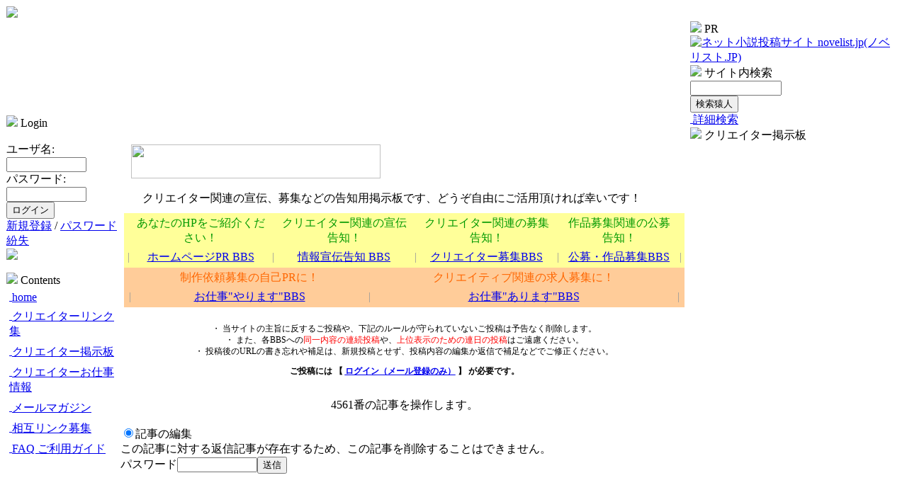

--- FILE ---
content_type: text/html; charset=EUC-JP
request_url: http://www.shinka.net/modules/bluesbb/pass_check.php?pos=4561&sty=1
body_size: 4051
content:
<!DOCTYPE html PUBLIC "-//W3C//DTD XHTML 1.0 Transitional//EN" "http://www.w3.org/TR/xhtml1/DTD/xhtml1-transitional.dtd">
<html xmlns="http://www.w3.org/1999/xhtml" xml:lang="ja" lang="ja">
<head>
<meta http-equiv="content-type" content="text/html; charset=EUC-JP" />
<meta http-equiv="content-language" content="ja" />
<meta name="robots" content="index,follow" />
<meta name="keywords" content="クリエイター, アーティスト" />
<meta name="description" content="クリエイター＆アーティスト専門のコミュニケーションポータルサイト！イラスト、デザイン、写真、アニメ・マンガ、絵画、映像、文芸、版画、陶芸、音楽など、あらゆるジャンルのクリエイターが集結！" />
<meta name="rating" content="general" />
<meta name="author" content="ShinkaNet Inc." />
<meta name="copyright" content="Copyright &copy; 2001-2018" />
<meta name="generator" content="XOOPS" />
<title>SHINKA.Net シンカネット - クリエイターお仕事情報</title>
<link href="http://www.shinka.net/favicon.ico" rel="SHORTCUT ICON" />
<link rel="stylesheet" type="text/css" media="all" href="http://www.shinka.net/xoops.css" />
<link rel="stylesheet" type="text/css" media="all" href="http://www.shinka.net/themes/shinka/style.css" />
<!-- RMV: added module header -->

<script type="text/javascript">
<!--
//--></script><script type="text/javascript" src="http://www.shinka.net/include/xoops.js"></script><script type="text/javascript"><!--
//-->
</script>
</head>
<body>

<table width="100%" cellspacing="0">
  <tr id="header"> 
    <td id="headerlogo"> 
      <div align="left"><a href="http://www.shinka.net/"><img src="http://www.shinka.net/themes/shinka/logo.gif"></a></div></td>
    <td align="right" id="headert"><a href="http://novelist.jp/" target="_blank"></a></tr>
  <tr> 
    <td colspan="2" id="headerbar2"><img src="../../images/spacer.gif" width="1" height="1" /></td>
  </tr>
</table>

<table cellspacing=0>
<tr>
<td id="leftcolumn">
<!-- Start left blocks loop -->
<div class="blockTitle"><img src="http://www.shinka.net/themes/shinka/icon1.gif"> Login</div>
<div class="blockContent"><form style="margin-top: 0px;" action="http://www.shinka.net/user.php" method="post"><input type="hidden" name="PHPSESSID" value="61e4509894ef47d38c79387ff1036e12" />
  <br>
  ユーザ名: <br />
  <input type="text" name="uname" size="12" value="" /><br />パスワード: <br /><input type="password" name="pass" size="12" /><!-- <br /><input type="checkbox" name="rememberme" value="On" class ="formButton" /> //--><br /><input type="hidden" name="xoops_redirect" value="/modules/bluesbb/pass_check.php?pos=4561&amp;sty=1" /><input type="hidden" name="op" value="login" /><input type="submit" value="ログイン" /><br />
</form>
<a href="http://www.shinka.net/register.php">新規登録</a> / <a href="http://www.shinka.net/lostpass.php">パスワード紛失</a>
<br>
<img src="http://www.shinka.net/images/logininfo.gif"></div><br>
<div class="blockTitle"><img src="http://www.shinka.net/themes/shinka/icon1.gif"> Contents</div>
<div class="blockContent"><table cellspacing="0">
  <tr>
    <td id="mainmenu">
      <a class="menuTop" href="http://www.shinka.net/"><img src="http://www.shinka.net/images/menu_icons/mainmenu_home.gif" border="0" width="16" height="16" alt="" />&nbsp;<font style="vertical-align: middle;">home</font></a>
      <!-- start module menu loop -->
            <a class="menuMain" href="http://www.shinka.net/modules/mylinks/"><img src="http://www.shinka.net/images/menu_icons/mainmenu_close.gif" border="0" width="16" height="16" alt="" />&nbsp;<font style="vertical-align: middle;">クリエイターリンク集</font></a>
                    <a class="menuMain" href="http://www.shinka.net/modules/yybbs/"><img src="http://www.shinka.net/images/menu_icons/mainmenu_close.gif" border="0" width="16" height="16" alt="" />&nbsp;<font style="vertical-align: middle;">クリエイター掲示板</font></a>
                    <a class="menuMain" href="http://www.shinka.net/modules/bluesbb/"><img src="http://www.shinka.net/images/menu_icons/mainmenu_open.gif" border="0" width="16" height="16" alt="" />&nbsp;<font style="vertical-align: middle;">クリエイターお仕事情報</font></a>
                    <a class="menuMain" href="http://www.shinka.net/modules/pico2/"><img src="http://www.shinka.net/images/menu_icons/mainmenu_close.gif" border="0" width="16" height="16" alt="" />&nbsp;<font style="vertical-align: middle;">メールマガジン</font></a>
                    <a class="menuMain" href="http://www.shinka.net/modules/pico3/"><img src="http://www.shinka.net/images/menu_icons/mainmenu_close.gif" border="0" width="16" height="16" alt="" />&nbsp;<font style="vertical-align: middle;">相互リンク募集</font></a>
                    <a class="menuMain" href="http://www.shinka.net/modules/xoopsfaq/"><img src="http://www.shinka.net/images/menu_icons/mainmenu_close.gif" border="0" width="16" height="16" alt="" />&nbsp;<font style="vertical-align: middle;">FAQ ご利用ガイド</font></a>
                    <!-- end module menu loop -->
    </td>
  </tr>
</table></div><br>
<!-- End left blocks loop -->
</td>

<td id="centercolumn">
<!-- Display center blocks if any -->

	<table cellspacing="0">
        <tr> 
          <td id="centerCcolumn"> 
            <!-- Start center-center blocks loop -->
             <div style="padding: 5px;"> 
              <div class="blockTitle"></div>
              <div class="blockContent">　</div>
            </div>
             <div style="padding: 5px;"> 
              <div class="blockTitle"></div>
              <div class="blockContent"><link href="../../text.css" rel="stylesheet" type="text/css">
<!--
.style2 {
	font-size: 16px;
	font-weight: bold;
}
.style3 {color: #FFFFFF}
-->
</style>
<table width="100%" border="0" cellpadding="0" cellspacing="10">
  <tr> 
    <td><img src="../../images/bbs/title.gif" width="352" height="48"><br>
      <br>
      　クリエイター関連の宣伝、募集などの告知用掲示板です、どうぞ自由にご活用頂ければ幸いです！ </td>
  </tr>
</table>
<table width="100%" border="0" cellpadding="2" cellspacing="2" bgcolor="#FFFF99">
  <tr align="center"> 
    <td>&nbsp;</td>
    <td><font color="#009900">あなたのHPをご紹介ください！</font></td>
    <td>&nbsp;</td>
    <td><font color="#009900">クリエイター関連の宣伝告知！</font></td>
    <td>&nbsp;</td>
    <td><font color="#009900">クリエイター関連の募集告知！</font></td>
    <td>&nbsp;</td>
    <td><font color="#009900">作品募集関連の公募告知！</font></td>
    <td>&nbsp;</td>
  </tr>
  <tr align="center"> 
    <td><font color="#999999">|</font></td>
    <td nowrap><a href="http://www.shinka.net/modules/yybbs/viewbbs.php?bbs_id=1">ホームページPR BBS</a></td>
    <td><font color="#999999">|</font></td>
    <td nowrap><a href="http://www.shinka.net/modules/yybbs/viewbbs.php?bbs_id=2">情報宣伝告知 
      BBS</a></td>
    <td><font color="#999999">|</font></td>
    <td nowrap><a href="http://www.shinka.net/modules/yybbs/viewbbs.php?bbs_id=3">クリエイター募集BBS</a></td>
    <td><font color="#999999">|</font></td>
    <td nowrap><a href="http://www.shinka.net/modules/yybbs/viewbbs.php?bbs_id=4">公募・作品募集BBS</a></td>
    <td><font color="#999999">|</font></td>
  </tr>
</table>
<table width="100%" border="0" cellpadding="2" cellspacing="2" bgcolor="#FFCC99">
  <tr align="center"> 
    <td>&nbsp;</td>
    <td><font color="#FF6600">制作依頼募集の自己PRに！</font></td>
    <td>&nbsp;</td>
    <td><font color="#FF6600">クリエイティブ関連の求人募集に！</font></td>
    <td>&nbsp;</td>
  </tr>
  <tr align="center"> 
    <td><font color="#999999">|</font></td>
    <td nowrap><a href="http://www.shinka.net/modules/bluesbb/topic.php?top=2">お仕事&quot;やります&quot;BBS</a></td>
    <td><font color="#999999">|</font></td>
    <td nowrap><a href="http://www.shinka.net/modules/bluesbb/topic.php?top=3">お仕事&quot;あります&quot;BBS</a></td>
    <td><font color="#999999">|</font></td>
  </tr>
</table>
<table width="100%" border="0" cellpadding="0" cellspacing="10">
  <tr> 
    <td align="center" class="t12"><p>・ 当サイトの主旨に反するご投稿や、下記のルールが守られていないご投稿は予告なく削除します。 <br>
      ・ また、各BBSへの<font color="#FF0000">同一内容の連続投稿</font>や、<font color="#FF0000">上位表示のための連日の投稿</font>はご遠慮ください。 
      <br>
      ・ 投稿後のURLの書き忘れや補足は、新規投稿とせず、投稿内容の編集か返信で補足などでご修正ください。</p>
      <p><strong>ご投稿には 【 <a href="/register.php?PHPSESSID=61e4509894ef47d38c79387ff1036e12"><u>ログイン（メール登録のみ）</u></a> 】 が必要です。</strong></p></td>
  </tr>
</table></div>
            </div>
             
            <!-- End center-center blocks loop -->
          </td>
        </tr>
        <tr> 
          <td id="centerLcolumn"> 
            <!-- Start center-left blocks loop -->
             
            <!-- End center-left blocks loop -->
          </td>
        </tr>
      </table>

		<!-- End display center blocks -->

	  <div id="content"> <div align='center'>4561番の記事を操作します。</div><br /><table class='outer' cellspacing='0'><form action='http://www.shinka.net/modules/bluesbb/edit.php' method='post'><input type="hidden" name="PHPSESSID" value="61e4509894ef47d38c79387ff1036e12" /><tr><td class='odd'><input type='radio' name='post_edit' value='edit' checked='checked' />記事の編集<br />この記事に対する返信記事が存在するため、この記事を削除することはできません。<br />パスワード<input type='password' name='post_pass' value='' size='12' maxlength='12'><input type='hidden' name='post_id' value='4561'><input type='hidden' name='style' value='1' /><input type="hidden" name="XOOPS_BLUES_TICKET" value="fc32a2d919218ae4f00ea4ed4c83d5d7" /><input type='submit' name='from_passcheck' value='送信'></td></tr></form></table>
        <table cellspacing="0">
          <tr> 
            <td id="centerCcolumn">
              <!-- Start center-right blocks loop -->
               
              <!-- End center-right blocks loop -->
            </td>
          </tr>
        </table>
      </div>

</td>


<td id="rightcolumn">
<!-- Start right blocks loop -->
<div class="blockTitle"><img src="http://www.shinka.net/themes/shinka/icon1.gif"> PR</div>
<div class="blockContent"><!-- 
<a href="http://www.decci.jp/c/2/inkart" target="_blank"><img src="/images/ad/inkart.jpg"  width="140" height="210" border="0" /></a>
<br>
<br>
-->
<a href="http://novelist.jp/" target="_blank"><img src="/images/ad/novelist140x140.gif" alt="ネット小説投稿サイト novelist.jp(ノベリスト.JP)" width="140" height="140" border="0" /></a></div>
<div class="blockTitle"><img src="http://www.shinka.net/themes/shinka/icon1.gif"> サイト内検索</div>
<div class="blockContent"><form style="margin-top: 0px;" action="http://www.shinka.net/search.php" method="get"><input type="hidden" name="PHPSESSID" value="61e4509894ef47d38c79387ff1036e12" />
  <input type="text" name="query" size="14" /><input type="hidden" name="action" value="results" /><br /><input type="submit" value="検索猿人" />
</form>
<a href="http://www.shinka.net/search.php"><img src="http://www.shinka.net/images/menu_icons/search_advsearch.gif" border="0" width="16" height="16" alt="" />&nbsp;<font style="vertical-align: middle;">詳細検索</font></a></div>
<div class="blockTitle"><img src="http://www.shinka.net/themes/shinka/icon1.gif"> クリエイター掲示板</div>
<div class="blockContent"><html>
<head>
<meta http-equiv="Content-Type" content="text/html; charset=Shift_JIS">
</head>

<body>
<table border="0" cellspacing="0" cellpadding="0">
  <tr> 
    <td align="center"><script type="text/javascript"><!--
google_ad_client = "pub-4605158365672059";
google_alternate_color = "FFFFFF";
google_ad_width = 120;
google_ad_height = 600;
google_ad_format = "120x600_as";
google_ad_channel ="0102431194";
google_color_border = "FFFFFF";
google_color_bg = "FFFFFF";
google_color_link = "FF0000";
google_color_url = "CC9900";
google_color_text = "660000";
//--></script>
<script type="text/javascript"
  src="http://pagead2.googlesyndication.com/pagead/show_ads.js">
</script></td>
  </tr>
</table>
</body>
</html></div>
<!-- End right blocks loop -->
</td>


</tr>
</table>

<!-- ･ﾕ･ﾃ･ｿﾉ・ｬ､ﾎﾄ・ﾁ -->
<table cellspacing="0">
    <tr>
    <td id="footerbar"> Copyright (C) 1999-2018 SHINKA.Net All rights reserved. Powered by <a href="http://shinkanet.jp/" target="_blank" title="大阪ホームページ制作会社">ShinkaNet Inc.</a></td>
    </tr>
</table>
<!-- ･ﾕ･ﾃ･ｿﾉ・ｬｽｪ､・・-->

</body>
</html>

--- FILE ---
content_type: text/html; charset=utf-8
request_url: https://www.google.com/recaptcha/api2/aframe
body_size: 267
content:
<!DOCTYPE HTML><html><head><meta http-equiv="content-type" content="text/html; charset=UTF-8"></head><body><script nonce="MEFurfncwcKw3lK3945vOA">/** Anti-fraud and anti-abuse applications only. See google.com/recaptcha */ try{var clients={'sodar':'https://pagead2.googlesyndication.com/pagead/sodar?'};window.addEventListener("message",function(a){try{if(a.source===window.parent){var b=JSON.parse(a.data);var c=clients[b['id']];if(c){var d=document.createElement('img');d.src=c+b['params']+'&rc='+(localStorage.getItem("rc::a")?sessionStorage.getItem("rc::b"):"");window.document.body.appendChild(d);sessionStorage.setItem("rc::e",parseInt(sessionStorage.getItem("rc::e")||0)+1);localStorage.setItem("rc::h",'1768690788066');}}}catch(b){}});window.parent.postMessage("_grecaptcha_ready", "*");}catch(b){}</script></body></html>

--- FILE ---
content_type: text/css
request_url: http://www.shinka.net/text.css
body_size: 120
content:
.t10 {  font-style: normal; font-size: 10px; line-height: 14px}
.t11 { font-style: normal; font-size: 11px; line-height: 14px }
.t12 { font-style: normal; font-size: 12px; line-height: 16px }
.t13 { font-style: normal; font-size: 13px; line-height: 16px }
.t14 { font-style: normal; font-size: 14px; line-height: 18px }
